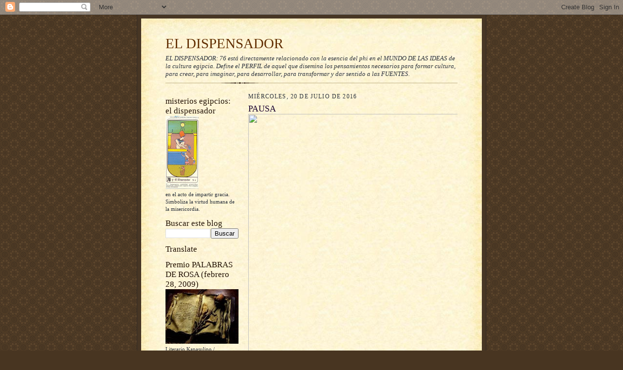

--- FILE ---
content_type: text/html; charset=UTF-8
request_url: https://eldispensador.blogspot.com/b/stats?style=BLACK_TRANSPARENT&timeRange=ALL_TIME&token=APq4FmCKjEWjmFm10a4IXGyusHEwHbh1XS0-9CFCFDNO_xMU7aLIzVUQMQjXyZOn_QTLudKgqmzXvNc7fpPS43ToQz3fzAJGQg
body_size: -31
content:
{"total":5367456,"sparklineOptions":{"backgroundColor":{"fillOpacity":0.1,"fill":"#000000"},"series":[{"areaOpacity":0.3,"color":"#202020"}]},"sparklineData":[[0,9],[1,1],[2,2],[3,4],[4,3],[5,5],[6,2],[7,7],[8,3],[9,3],[10,3],[11,2],[12,2],[13,2],[14,2],[15,2],[16,2],[17,3],[18,2],[19,9],[20,3],[21,7],[22,4],[23,100],[24,17],[25,2],[26,13],[27,4],[28,4],[29,0]],"nextTickMs":189473}

--- FILE ---
content_type: text/html; charset=utf-8
request_url: https://www.google.com/recaptcha/api2/aframe
body_size: 263
content:
<!DOCTYPE HTML><html><head><meta http-equiv="content-type" content="text/html; charset=UTF-8"></head><body><script nonce="-dI6u-_EApkAKayp95a2iw">/** Anti-fraud and anti-abuse applications only. See google.com/recaptcha */ try{var clients={'sodar':'https://pagead2.googlesyndication.com/pagead/sodar?'};window.addEventListener("message",function(a){try{if(a.source===window.parent){var b=JSON.parse(a.data);var c=clients[b['id']];if(c){var d=document.createElement('img');d.src=c+b['params']+'&rc='+(localStorage.getItem("rc::a")?sessionStorage.getItem("rc::b"):"");window.document.body.appendChild(d);sessionStorage.setItem("rc::e",parseInt(sessionStorage.getItem("rc::e")||0)+1);localStorage.setItem("rc::h",'1762393393023');}}}catch(b){}});window.parent.postMessage("_grecaptcha_ready", "*");}catch(b){}</script></body></html>